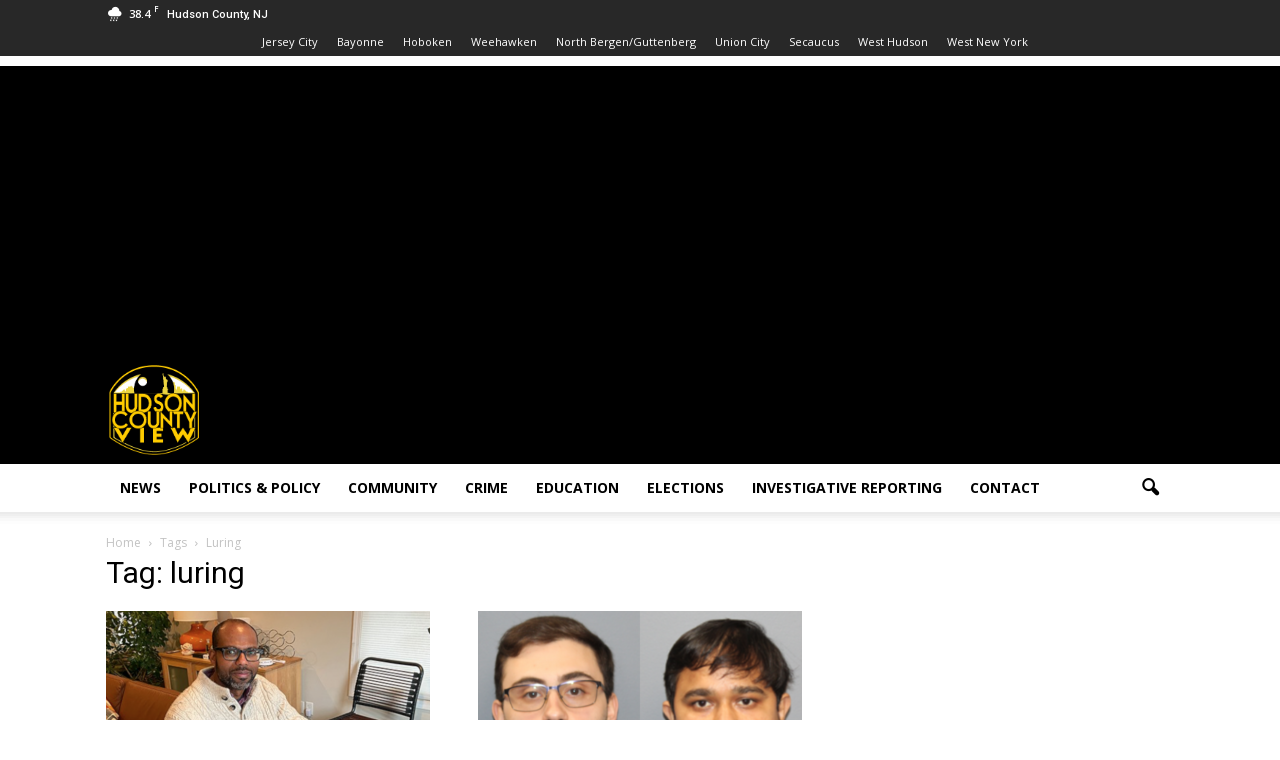

--- FILE ---
content_type: text/html; charset=utf-8
request_url: https://www.google.com/recaptcha/api2/aframe
body_size: 266
content:
<!DOCTYPE HTML><html><head><meta http-equiv="content-type" content="text/html; charset=UTF-8"></head><body><script nonce="X0VmoUHETYPruaizwE4B6w">/** Anti-fraud and anti-abuse applications only. See google.com/recaptcha */ try{var clients={'sodar':'https://pagead2.googlesyndication.com/pagead/sodar?'};window.addEventListener("message",function(a){try{if(a.source===window.parent){var b=JSON.parse(a.data);var c=clients[b['id']];if(c){var d=document.createElement('img');d.src=c+b['params']+'&rc='+(localStorage.getItem("rc::a")?sessionStorage.getItem("rc::b"):"");window.document.body.appendChild(d);sessionStorage.setItem("rc::e",parseInt(sessionStorage.getItem("rc::e")||0)+1);localStorage.setItem("rc::h",'1769245612495');}}}catch(b){}});window.parent.postMessage("_grecaptcha_ready", "*");}catch(b){}</script></body></html>